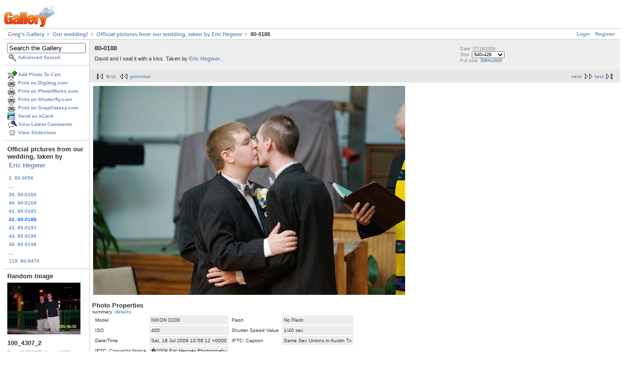

--- FILE ---
content_type: text/html; charset=UTF-8
request_url: https://gregstoll.dyndns.org/gallery2/v/wedding/official/80-0188.jpg.html?g2_GALLERYSID=6cd1528a531dd15b6652913d4e1a1ace
body_size: 3442
content:
<!DOCTYPE html PUBLIC "-//W3C//DTD XHTML 1.0 Strict//EN" "http://www.w3.org/TR/xhtml1/DTD/xhtml1-strict.dtd">
<html lang="en-US" xmlns="http://www.w3.org/1999/xhtml">
<head>
<link rel="stylesheet" type="text/css" href="/gallery2/main.php?g2_view=imageframe.CSS&amp;g2_frames=none"/>

<link rel="stylesheet" type="text/css" href="/gallery2/modules/core/data/gallery.css"/>
<link rel="stylesheet" type="text/css" href="/gallery2/modules/icons/iconpacks/paularmstrongdesigns/icons.css"/>
<link rel="alternate" type="application/rss+xml" title="Photo RSS" href="/gallery2/main.php?g2_view=slideshow.SlideshowMediaRss&amp;g2_itemId=13506"/>
<script type="text/javascript" src="https://gregstoll.dyndns.org/gallery2/main.php?g2_view=core.CombinedJavascript&amp;g2_key=fa95332dfcc53544ae3688a835fdd98b"></script>
<script type="text/javascript" src="/gallery2/main.php?g2_view=slideshow.DownloadPicLens&amp;g2_file=js&amp;g2_v=1.3.1.14221"></script>
<meta http-equiv="Content-Type" content="text/html; charset=UTF-8"/>
<title>80-0188</title>
<link rel="stylesheet" type="text/css" href="/gallery2/themes/matrix/theme.css"/>
</head>
<body class="gallery">
<div id="gallery" class="safari">
<div id="gsHeader">
<a href="/gallery2/main.php"><img src="/gallery2/images/galleryLogo_sm.gif"
width="107" height="48" alt=""/></a>
</div>
<div id="gsNavBar" class="gcBorder1">
<div class="gbSystemLinks">
<span class="block-core-SystemLink">
<a href="/gallery2/main.php?g2_view=core.UserAdmin&amp;g2_subView=core.UserLogin&amp;g2_return=%2Fgallery2%2Fv%2Fwedding%2Fofficial%2F80-0188.jpg.html%3F">Login</a>
</span>

<span class="block-core-SystemLink">
<a href="/gallery2/main.php?g2_view=core.UserAdmin&amp;g2_subView=register.UserSelfRegistration&amp;g2_return=%2Fgallery2%2Fv%2Fwedding%2Fofficial%2F80-0188.jpg.html%3F">Register</a>
</span>



</div>
<div class="gbBreadCrumb">
<div class="block-core-BreadCrumb">
<a href="/gallery2/main.php?g2_highlightId=11151" class="BreadCrumb-1">
Greg's Gallery</a>
<a href="/gallery2/v/wedding/?g2_highlightId=13381" class="BreadCrumb-2">
Our wedding!</a>
<a href="/gallery2/v/wedding/official/?g2_highlightId=13506" class="BreadCrumb-3">
Official pictures from our wedding, taken by Eric Hegwer</a>
<span class="BreadCrumb-4">
80-0188</span>
</div>
</div>
</div>
<table width="100%" cellspacing="0" cellpadding="0">
<tr valign="top">
<td id="gsSidebarCol">
<div id="gsSidebar" class="gcBorder1">

<div class="block-search-SearchBlock gbBlock">
<form id="search_SearchBlock" action="/gallery2/main.php" method="get" onsubmit="return search_SearchBlock_checkForm()">
<div>
<input type="hidden" name="g2_return" value="/gallery2/v/wedding/official/80-0188.jpg.html"/>
<input type="hidden" name="g2_formUrl" value="/gallery2/v/wedding/official/80-0188.jpg.html"/>
<input type="hidden" name="g2_authToken" value="c63e5c339393"/>

<input type="hidden" name="g2_view" value="search.SearchScan"/>
<input type="hidden" name="g2_form[formName]" value="search_SearchBlock"/>
<input type="text" id="searchCriteria" size="18"
name="g2_form[searchCriteria]"
value="Search the Gallery"
onfocus="search_SearchBlock_focus()"
onblur="search_SearchBlock_blur()"
class="textbox"/>
<input type="hidden" name="g2_form[useDefaultSettings]" value="1" />
</div>
<div>
<a href="/gallery2/main.php?g2_view=search.SearchScan&amp;g2_form%5BuseDefaultSettings%5D=1&amp;g2_return=%2Fgallery2%2Fv%2Fwedding%2Fofficial%2F80-0188.jpg.html%3F"
class="gbAdminLink gbLink-search_SearchScan advanced">Advanced Search</a>
</div>
</form>
</div>
<div class="block-core-ItemLinks gbBlock">
<a href="/gallery2/main.php?g2_controller=cart.AddToCart&amp;g2_itemId=13506&amp;g2_return=%2Fgallery2%2Fv%2Fwedding%2Fofficial%2F80-0188.jpg.html%3F" class="gbAdminLink gbLink-cart_AddToCart">Add Photo To Cart</a>
<a href="/gallery2/main.php?g2_view=digibug.DigibugPrintPhotos&amp;g2_itemId=13506&amp;g2_returnUrl=https%3A%2F%2Fgregstoll.dyndns.org%2Fgallery2%2Fmain.php%3Fg2_path%3Dwedding%2Fofficial%2F80-0188.jpg.html%26g2_GALLERYSID%3D6cd1528a531dd15b6652913d4e1a1ace&amp;g2_authToken=c63e5c339393" class="gbAdminLink gbLink-digibug_DigibugPrintPhotos">Print on Digibug.com</a>
<a href="/gallery2/main.php?g2_controller=photoaccess.PrintPhoto&amp;g2_itemId=13506&amp;g2_returnUrl=https%3A%2F%2Fgregstoll.dyndns.org%2Fgallery2%2Fmain.php%3Fg2_path%3Dwedding%2Fofficial%2F80-0188.jpg.html%26g2_GALLERYSID%3D6cd1528a531dd15b6652913d4e1a1ace" class="gbAdminLink gbLink-photoaccess_PrintPhoto">Print on PhotoWorks.com</a>
<a href="/gallery2/main.php?g2_view=shutterfly.PrintPhotos&amp;g2_itemId=13506&amp;g2_returnUrl=https%3A%2F%2Fgregstoll.dyndns.org%2Fgallery2%2Fmain.php%3Fg2_path%3Dwedding%2Fofficial%2F80-0188.jpg.html%26g2_GALLERYSID%3D6cd1528a531dd15b6652913d4e1a1ace&amp;g2_authToken=c63e5c339393" class="gbAdminLink gbLink-shutterfly_PrintPhotos">Print on Shutterfly.com</a>
<a href="/gallery2/main.php?g2_controller=snapgalaxy.SnapGalaxyPrintPhotos&amp;g2_itemId=13506&amp;g2_returnUrl=https%3A%2F%2Fgregstoll.dyndns.org%2Fgallery2%2Fmain.php%3Fg2_path%3Dwedding%2Fofficial%2F80-0188.jpg.html%26g2_GALLERYSID%3D6cd1528a531dd15b6652913d4e1a1ace" class="gbAdminLink gbLink-snapgalaxy_SnapGalaxyPrintPhotos">Print on SnapGalaxy.com</a>
<a href="/gallery2/main.php?g2_view=ecard.SendEcard&amp;g2_itemId=13506&amp;g2_return=%2Fgallery2%2Fv%2Fwedding%2Fofficial%2F80-0188.jpg.html%3F" class="gbAdminLink gbLink-ecard_SendEcard">Send as eCard</a>
<a href="/gallery2/main.php?g2_view=comment.ShowAllComments&amp;g2_itemId=13506&amp;g2_return=%2Fgallery2%2Fv%2Fwedding%2Fofficial%2F80-0188.jpg.html%3F" class="gbAdminLink gbLink-comment_ShowAllComments">View Latest Comments</a>
<a href="/gallery2/main.php?g2_view=slideshow.Slideshow&amp;g2_itemId=13506" onclick="var p=PicLensLite;p.setCallbacks({onNoPlugins:function(){location.href='https://gregstoll.dyndns.org/gallery2/main.php?g2_view=slideshow.Slideshow&amp;g2_itemId=13506'}});p.setLiteURLs({swf:'https://gregstoll.dyndns.org/gallery2/main.php?g2_view=slideshow.DownloadPicLens&amp;g2_file=swf&amp;g2_v=1.3.1.14221'});p.start({feedUrl:'https://gregstoll.dyndns.org/gallery2/main.php?g2_view=slideshow.SlideshowMediaRss&amp;g2_itemId=13506', guid:13506, pid:'2PWfB4lurT4g', delay:10});return false" class="gbAdminLink gbLink-slideshow_Slideshow">View Slideshow</a>
</div>


<div class="block-core-PeerList gbBlock">
<h3 class="parent"> Official pictures from our wedding, taken by <a href="http://www.erichegwer.com" rel="nofollow">Eric Hegwer</a> </h3>
<a href="/gallery2/v/wedding/official/80-0056.jpg.html">
1. 80-0056
</a>
<span class="neck">...</span>
<a href="/gallery2/v/wedding/official/80-0166.jpg.html">
39. 80-0166
</a>
<a href="/gallery2/v/wedding/official/80-0169.jpg.html">
40. 80-0169
</a>
<a href="/gallery2/v/wedding/official/80-0181.jpg.html">
41. 80-0181
</a>
<span class="current">
42. 80-0188
</span>
<a href="/gallery2/v/wedding/official/80-0191.jpg.html">
43. 80-0191
</a>
<a href="/gallery2/v/wedding/official/80-0195.jpg.html">
44. 80-0195
</a>
<a href="/gallery2/v/wedding/official/80-0198.jpg.html">
45. 80-0198
</a>
<span class="neck">...</span>
<a href="/gallery2/v/wedding/official/80-0470.jpg.html">
119. 80-0470
</a>
</div>


<div class="block-imageblock-ImageBlock gbBlock">
<div class="one-image">
<h3> Random Image </h3>
<a href="/gallery2/v/disneyworld2005/100_4307_2.jpg.html">

<img src="/gallery2/d/358-7/100_4307_2.jpg" width="150" height="106" class="giThumbnail gcPhotoImage" alt="100_4307_2"/>
 </a> <h4 class="giDescription">
100_4307_2
</h4>
<p class="giInfo">
<span class="summary">
Date: 06/03/2005
</span>
<span class="summary">
Views: 14991
</span>
</p>
</div>
</div>


<div class="block-cart-ShowCart gbBlock">
<h3> Your Cart </h3>
<p>
You have 0 items in your cart
</p>
<a class="gbAdminLink gbLink-cart_ViewCart" href="/gallery2/main.php?g2_view=cart.ViewCart&amp;g2_itemId=13506">View Cart</a>
</div>
</div>
</td>
<td>
<div id="gsContent">
<div class="gbBlock gcBackground1">
<table width="100%">
<tr>
<td>
<h2> 80-0188 </h2>
<p class="giDescription">
David and I seal it with a kiss. Taken by <a href="http://www.erichegwer.com" rel="nofollow">Eric Hegwer</a>.
</p>
</td>
<td style="width: 30%">
<div class="block-core-ItemInfo giInfo">
<div class="date summary">
Date: 07/18/2009
</div>
</div>
<div class="block-core-PhotoSizes giInfo">
Size: 
<select onchange="if (this.value) { newLocation = this.value; this.options[0].selected = true; location.href= newLocation; }">
<option value="/gallery2/v/wedding/official/80-0188.jpg.html?g2_imageViewsIndex=0" selected="selected">
640x428
</option>
<option value="/gallery2/v/wedding/official/80-0188.jpg.html?g2_imageViewsIndex=1">
3884x2600
</option>
</select>
<br/>
Full size: 
<a href="/gallery2/v/wedding/official/80-0188.jpg.html?g2_imageViewsIndex=1">
3884x2600

</a>
<br/>
</div>
</td>
</tr>
</table>
</div>
<div class="gbBlock gcBackground2 gbNavigator">
<div class="block-core-Navigator">
<div class="next-and-last">
    <a href="/gallery2/v/wedding/official/80-0191.jpg.html" class="next">next</a><a href="/gallery2/v/wedding/official/80-0470.jpg.html" class="last">last</a>
</div>
<div class="first-and-previous">
<a href="/gallery2/v/wedding/official/80-0056.jpg.html" class="first">first</a>    <a href="/gallery2/v/wedding/official/80-0181.jpg.html" class="previous">previous</a>
</div>
</div>
</div>
<div id="gsImageView" class="gbBlock">

<a href="/gallery2/v/wedding/official/80-0188.jpg.html?g2_imageViewsIndex=1">
<img src="/gallery2/d/13507-7/80-0188.jpg" width="640" height="428" id="IFid1" class="ImageFrame_none gcPhotoImage" alt="80-0188"/>
</a>

</div>
  

  
<script type="text/javascript">
// <![CDATA[
function exifSwitchDetailMode(num, itemId, mode) {
url = '/gallery2/main.php?g2_view=exif.SwitchDetailMode&g2_itemId=__ITEMID__&g2_mode=__MODE__&g2_blockNum=__NUM__';
document.getElementById('ExifInfoLabel' + num).innerHTML =
'Loading..';

YAHOO.util.Connect.asyncRequest('GET',
url.replace('__ITEMID__', itemId).replace('__MODE__', mode).replace('__NUM__', num),
{success: handleExifResponse, failure: handleExifFail, argument: num}, null);
return false;
}
function handleExifResponse(http) {
document.getElementById('ExifInfoBlock' + http.argument).innerHTML = http.responseText;
}
function handleExifFail(http) {
document.getElementById('ExifInfoLabel' + http.argument).innerHTML = '';
}
// ]]>
</script>
<div id="ExifInfoBlock1" class="block-exif-ExifInfo">
<h3> Photo Properties </h3>
<div>summary&nbsp;&nbsp;<a href="/gallery2/main.php?g2_controller=exif.SwitchDetailMode&amp;g2_mode=detailed&amp;g2_return=%2Fgallery2%2Fv%2Fwedding%2Fofficial%2F80-0188.jpg.html%3F" onclick="return exifSwitchDetailMode(1,13506,'detailed')">details</a><span id="ExifInfoLabel1" style="padding-left:1.5em"></span></div>
<table class="gbDataTable">
<tr>
<td class="gbEven">
Model
</td>
<td class="gbOdd">
NIKON D200
</td>
<td class="gbEven">
Flash
</td>
<td class="gbOdd">
No Flash
</td>
</tr>
<tr>
<td class="gbEven">
ISO
</td>
<td class="gbOdd">
400
</td>
<td class="gbEven">
Shutter Speed Value
</td>
<td class="gbOdd">
1/40 sec
</td>
</tr>
<tr>
<td class="gbEven">
Date/Time
</td>
<td class="gbOdd">
Sat, 18 Jul 2009 10:58:12 +0000
</td>
<td class="gbEven">
IPTC: Caption
</td>
<td class="gbOdd">
Same Sex Unions in Austin Tx
</td>
</tr>
<tr>
<td class="gbEven">
IPTC: Copyright Notice
</td>
<td class="gbOdd">
�2009 Eric Hegwer Photogrpahy
</td>
</tr>
</table>
</div>
<div class="gbBlock gcBackground2 gbNavigator">
<div class="block-core-Navigator">
<div class="next-and-last">
    <a href="/gallery2/v/wedding/official/80-0191.jpg.html" class="next">next</a><a href="/gallery2/v/wedding/official/80-0470.jpg.html" class="last">last</a>
</div>
<div class="first-and-previous">
<a href="/gallery2/v/wedding/official/80-0056.jpg.html" class="first">first</a>    <a href="/gallery2/v/wedding/official/80-0181.jpg.html" class="previous">previous</a>
</div>
</div>
</div>

  

</div>
</td>
</tr>
</table>
<div id="gsFooter">

<a href="http://gallery.sourceforge.net"><img src="/gallery2/images/gallery.gif" alt="Powered by Gallery v2.3" title="Powered by Gallery v2.3" style="border-style: none" width="80" height="15"/></a>


</div>
  </div>
<script type="text/javascript">
// <![CDATA[
search_SearchBlock_init('Search the Gallery', 'Please enter a search term.', 'Searching in progress, please wait!');
// ]]>
</script>


</body>
</html>